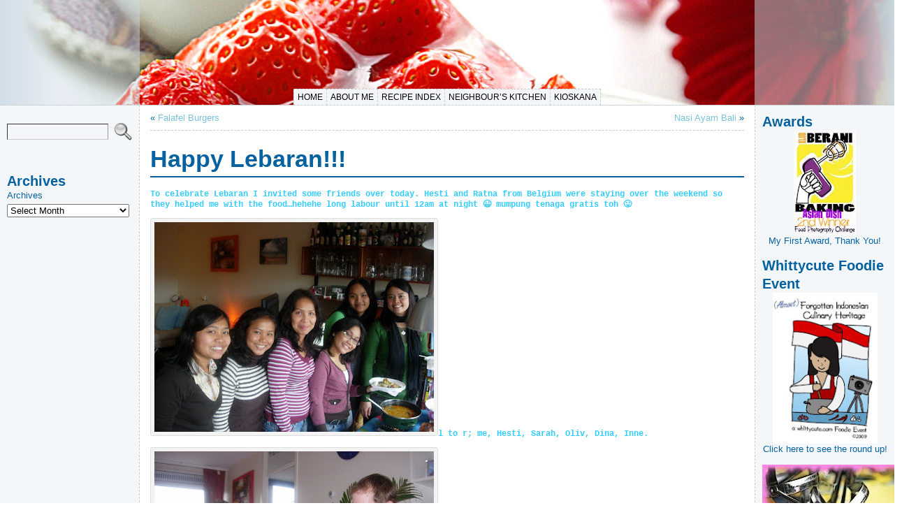

--- FILE ---
content_type: text/html; charset=utf-8
request_url: https://www.whittycute.com/chicken/happy-lebaran/
body_size: 17049
content:
<!DOCTYPE html PUBLIC "-//W3C//DTD XHTML 1.0 Transitional//EN" "http://www.w3.org/TR/xhtml1/DTD/xhtml1-transitional.dtd">
<html xmlns="http://www.w3.org/1999/xhtml" lang="en-US">

<!-- Mirrored from www.whittycute.com/chicken/happy-lebaran/ by HTTrack Website Copier/3.x [XR&CO'2014], Fri, 13 Dec 2024 21:09:09 GMT -->
<!-- Added by HTTrack --><meta http-equiv="content-type" content="text/html;charset=UTF-8" /><!-- /Added by HTTrack -->
<head>
<meta http-equiv="Content-Type" content="text/html; charset=UTF-8" />
<meta http-equiv="X-UA-Compatible" content="IE=EmulateIE7" />
<title>Happy Lebaran!!! &#58; KiosKana</title>
<link rel="shortcut icon" href="../../wp-content/themes/atahualpa-whittycute/images/favicon/favicon.ico" /><link rel="canonical" href="index.html" /><link rel="alternate" type="application/rss+xml" title="KiosKana RSS Feed" href="../../feed/index.html" />
<link rel="alternate" type="application/atom+xml" title="KiosKana Atom Feed" href="../../feed/atom/index.html" />
<link rel="pingback" href="../../xmlrpc.php" />
<link rel='dns-prefetch' href='../../index-3.html' />
<link rel="alternate" type="application/rss+xml" title="KiosKana &raquo; Happy Lebaran!!! Comments Feed" href="feed/index.html" />
		<script type="text/javascript">
			window._wpemojiSettings = {"baseUrl":"https:\/\/s.w.org\/images\/core\/emoji\/13.0.1\/72x72\/","ext":".png","svgUrl":"https:\/\/s.w.org\/images\/core\/emoji\/13.0.1\/svg\/","svgExt":".svg","source":{"concatemoji":"https:\/\/www.whittycute.com\/wp-includes\/js\/wp-emoji-release.min.js?ver=5.6.14"}};
			!function(e,a,t){var n,r,o,i=a.createElement("canvas"),p=i.getContext&&i.getContext("2d");function s(e,t){var a=String.fromCharCode;p.clearRect(0,0,i.width,i.height),p.fillText(a.apply(this,e),0,0);e=i.toDataURL();return p.clearRect(0,0,i.width,i.height),p.fillText(a.apply(this,t),0,0),e===i.toDataURL()}function c(e){var t=a.createElement("script");t.src=e,t.defer=t.type="text/javascript",a.getElementsByTagName("head")[0].appendChild(t)}for(o=Array("flag","emoji"),t.supports={everything:!0,everythingExceptFlag:!0},r=0;r<o.length;r++)t.supports[o[r]]=function(e){if(!p||!p.fillText)return!1;switch(p.textBaseline="top",p.font="600 32px Arial",e){case"flag":return s([127987,65039,8205,9895,65039],[127987,65039,8203,9895,65039])?!1:!s([55356,56826,55356,56819],[55356,56826,8203,55356,56819])&&!s([55356,57332,56128,56423,56128,56418,56128,56421,56128,56430,56128,56423,56128,56447],[55356,57332,8203,56128,56423,8203,56128,56418,8203,56128,56421,8203,56128,56430,8203,56128,56423,8203,56128,56447]);case"emoji":return!s([55357,56424,8205,55356,57212],[55357,56424,8203,55356,57212])}return!1}(o[r]),t.supports.everything=t.supports.everything&&t.supports[o[r]],"flag"!==o[r]&&(t.supports.everythingExceptFlag=t.supports.everythingExceptFlag&&t.supports[o[r]]);t.supports.everythingExceptFlag=t.supports.everythingExceptFlag&&!t.supports.flag,t.DOMReady=!1,t.readyCallback=function(){t.DOMReady=!0},t.supports.everything||(n=function(){t.readyCallback()},a.addEventListener?(a.addEventListener("DOMContentLoaded",n,!1),e.addEventListener("load",n,!1)):(e.attachEvent("onload",n),a.attachEvent("onreadystatechange",function(){"complete"===a.readyState&&t.readyCallback()})),(n=t.source||{}).concatemoji?c(n.concatemoji):n.wpemoji&&n.twemoji&&(c(n.twemoji),c(n.wpemoji)))}(window,document,window._wpemojiSettings);
		</script>
		<style type="text/css">
img.wp-smiley,
img.emoji {
	display: inline !important;
	border: none !important;
	box-shadow: none !important;
	height: 1em !important;
	width: 1em !important;
	margin: 0 .07em !important;
	vertical-align: -0.1em !important;
	background: none !important;
	padding: 0 !important;
}
</style>
	<link rel='stylesheet' id='wp-block-library-css'  href='../../wp-includes/css/dist/block-library/style.min3d41.css?ver=5.6.14' type='text/css' media='all' />
<script type='text/javascript' src='../../wp-includes/js/jquery/jquery.min9d52.js?ver=3.5.1' id='jquery-core-js'></script>
<script type='text/javascript' src='../../wp-includes/js/jquery/jquery-migrate.mind617.js?ver=3.3.2' id='jquery-migrate-js'></script>
<link rel="https://api.w.org/" href="../../wp-json/index.html" /><link rel="alternate" type="application/json" href="../../wp-json/wp/v2/posts/143.json" /><link rel="EditURI" type="application/rsd+xml" title="RSD" href="../../xmlrpc0db0.php?rsd" />
<link rel="wlwmanifest" type="application/wlwmanifest+xml" href="../../wp-includes/wlwmanifest.xml" /> 
<link rel="canonical" href="index.html" />
<link rel='shortlink' href='../../indexdc22.html?p=143' />
<link rel="alternate" type="application/json+oembed" href="../../wp-json/oembed/1.0/embed5053.json?url=https%3A%2F%2Fwww.whittycute.com%2Fchicken%2Fhappy-lebaran%2F" />
<link rel="alternate" type="text/xml+oembed" href="../../wp-json/oembed/1.0/embed013e?url=https%3A%2F%2Fwww.whittycute.com%2Fchicken%2Fhappy-lebaran%2F&amp;format=xml" />

	<!-- Add RSS feeds -->
		
		<link rel="alternate" type="application/rss+xml" title="KiosKana RSS Comments Feed" href="../../comments/feed/index.html" />
				<link rel="alternate" type="application/rss+xml" title="Happy Lebaran!!! RSS Comments Feed" href="feed/index.html" />
						
	<!-- Add RSS (end) -->

<style type="text/css">body{text-align:center;margin:0;padding:0;font-family:tahoma,arial,sans-serif;font-size:0.8em;color:#0562a0;background:#ffffff}a:link,a:visited,a:active{color:#79C2DB;font-weight:normal;text-decoration:none;}a:hover{color:#020202;font-weight:normal;text-decoration:underline}ul,ol,dl,p,h1,h2,h3,h4,h5,h6{margin-top:10px;margin-bottom:10px;padding-top:0;padding-bottom:0;}ul ul,ul ol,ol ul,ol ol{margin-top:0;margin-bottom:0}h1,h2,h3,h4,h5,h6{ display:block;font-smooth:always}h1{font-size:34px;line-height:1.2;margin:0.3em 0 10px;}h2{font-size:28px;line-height:1.3;margin:1em 0 .2em;}h3{font-size:24px;line-height:1.3;margin:1em 0 .2em;}h4{font-size:19px;margin:1.33em 0 .2em;}h5{font-size:1.3em;margin:1.67em 0;font-weight:bold;}h6{font-size:1.15em;margin:1.67em 0;font-weight:bold;}h1 a,h2 a,h1 a:link,h2 a:link,h1 a:visited,h2 a:visited{color:#000;}h1 a:active,h2 a:active,h1 a:focus,h2 a:focus,h1 a:hover,h2 a:hover{color:#669900;}code,pre{font-family:"Courier New",Courier,monospace;font-size:1em}pre{overflow:auto;word-wrap:normal;padding-bottom:1.5em;overflow-y:hidden;width:99%}abbr[title],acronym[title]{border-bottom:1px dotted}hr{display:block;height:2px;border:none;margin:0.5em auto;color:#cccccc;background-color:#cccccc}table{font-size:1em;}div.post,ul.commentlist li,ol.commentlist li{word-wrap:break-word;}pre,.wp_syntax{word-wrap:normal;}div#wrapper{text-align:center;margin-left:auto;margin-right:auto;display:block;width:100%;min-width:770px}* html div#wrapper{<!--width:expression(((document.compatMode && document.compatMode=='CSS1Compat') ? document.documentElement.clientWidth:document.body.clientWidth) < 771 ? "770px":"100%"));-->}div#container{padding:0;background:#FFFFFF;background-image:url(../../wp-content/uploads/header_backgr.gif);background-repeat:repeat-x;width:auto;margin-left:auto;margin-right:auto;text-align:left;display:block}table#layout{font-size:100%;width:100%;table-layout:fixed}.colone{width:200px}.colone-inner{width:200px}.coltwo{width:100% }.colthree-inner{width:200px}.colthree{width:200px}td#header{width:auto;padding:0}table#logoarea,table#logoarea tr,table#logoarea td{margin:0;padding:0;background:none;border:0}table#logoarea{width:100%;border-spacing:0px;background:#CFDCE6}img.logo{display:block;margin:0 10px 0 0}td.logoarea-logo{width:1%}h1.blogtitle,h2.blogtitle{ display:block;margin:0;padding:0;letter-spacing:-1px;line-height:1.0em;font-family:tahoma,arial,sans-serif;font-size:240%;font-smooth:always}h1.blogtitle a:link,h1.blogtitle a:visited,h1.blogtitle a:active,h2.blogtitle a:link,h2.blogtitle a:visited,h2.blogtitle a:active{ text-decoration:none;color:#666666;font-weight:bold;font-smooth:always}h1.blogtitle a:hover,h2.blogtitle a:hover{ text-decoration:none;color:#000000;font-weight:bold}p.tagline{margin:0;padding:0;font-size:1.2em;font-weight:bold;color:#666666}td.feed-icons{white-space:nowrap;}div.rss-box{height:1%;display:block;padding:10px 0 10px 10px;margin:0;width:120px}a.comments-icon{height:22px;line-height:22px;margin:0 5px 0 5px;padding-left:22px;display:block;text-decoration:none;float:right;white-space:nowrap}a.comments-icon:link,a.commentss-icon:active,a.comments-icon:visited{background:transparent url(../../wp-content/themes/atahualpa-whittycute/images/comment-gray.png) no-repeat scroll center left}a.comments-icon:hover{background:transparent url(https://www.whittycute.com/wp-content/themes/atahualpa-whittycute/images/comment.png) no-repeat scroll center left}a.posts-icon{height:22px;line-height:22px;margin:0 5px 0 0;padding-left:20px;display:block;text-decoration:none;float:right;white-space:nowrap}a.posts-icon:link,a.posts-icon:active,a.posts-icon:visited{background:transparent url(https://www.whittycute.com/wp-content/themes/atahualpa-whittycute/images/rss-gray.png) no-repeat scroll center left}a.posts-icon:hover{background:transparent url(https://www.whittycute.com/wp-content/themes/atahualpa-whittycute/images/rss.png) no-repeat scroll center left}a.email-icon{height:22px;line-height:22px;margin:0 5px 0 5px;padding-left:24px;display:block;text-decoration:none;float:right;white-space:nowrap}a.email-icon:link,a.email-icon:active,a.email-icon:visited{background:transparent url(https://www.whittycute.com/wp-content/themes/atahualpa-whittycute/images/email-gray.png) no-repeat scroll center left}a.email-icon:hover{background:transparent url(https://www.whittycute.com/wp-content/themes/atahualpa-whittycute/images/email.png) no-repeat scroll center left}td.search-box{height:1%}div.searchbox{height:35px;border:1px dashed #cccccc;border-bottom:0;width:120px;margin:0;padding:0}div.searchbox-form{margin:5px 10px 5px 10px}div.horbar1,div.horbar2{font-size:1px;clear:both;display:block;position:relative;padding:0;margin:0;width:100%;}div.horbar1{height:0px;background:F4F7F9;border-top:dashed 1px #cccccc}div.horbar2{height:0px;background:F4F7F9;border-top:dashed 1px #cccccc}div.header-image-container{position:relative;margin:0;padding:0;height:150px;}div.opacityleft{position:absolute;z-index:2;top:0;left:0;background-color:#CFDCE6;height:150px;width:200px;filter:alpha(opacity=50);-moz-opacity:.50;opacity:.50}div.opacityright{position:absolute;z-index:2;top:0;right:0;background-color:#CFDCE6;height:150px;width:200px;filter:alpha(opacity=50);-moz-opacity:.50;opacity:.50}a.divclick:link,a.divclick:visited,a.divclick:active,a.divclick:hover{width:100%;height:100%;display:block;text-decoration:none}td#left{vertical-align:top;border-right:dashed 1px #CCCCCC;padding:10px 10px 10px 10px;background:#F4F7F9;background-image:url(/wp-content/uploads/left.jpg);background-repeat:no-repeat}td#left-inner{vertical-align:top;border-right:dashed 1px #CCCCCC;padding:10px 10px 10px 10px;background:#F4F7F9}td#right{vertical-align:top;border-left:dashed 1px #CCCCCC;padding:10px 10px 10px 10px;background:#F4F7F9;background-image:url(/wp-content/uploads/right.jpg);background-repeat:no-repeat}td#right-inner{vertical-align:top;border-left:dashed 1px #CCCCCC;padding:10px 10px 10px 10px;background:#F4F7F9}td#middle{vertical-align:top;width:100%;padding:10px 15px;background-color:#FFFFFF}td#footer{width:auto;background-color:#F4F7F9;border-top:dashed 1px #cccccc;padding:10px;text-align:center;color:#777777;font-size:95%}td#footer a:link,td#footer a:visited,td#footer a:active{text-decoration:none;color:#777777;font-weight:normal}td#footer a:hover{text-decoration:none;color:#777777;font-weight:normal}div.widget{display:block;width:auto;margin:10 0 15px 0}div.widget-title{display:block;width:auto}div.widget-title h3,td#left h3.tw-widgettitle,td#right h3.tw-widgettitle,td#left ul.tw-nav-list,td#right ul.tw-nav-list{padding:0;margin:0;font-size:1.6em;font-weight:bold;color:#0562a0}div.widget ul,div.textwidget{display:block;width:auto}div.widget select{width:98%;margin-top:5px;}div.widget ul{list-style-type:none;margin:0;padding:0;width:auto}div.widget ul li{display:block;margin:2px 0 2px 0px;padding:0 0 0 0px;border-left:solid 0px #0562A0}div.widget ul li:hover,div.widget ul li.sfhover{display:block;width:auto;border-left:solid 0px #79C2DB;}div.widget ul li ul li{margin:2px 0 2px 5px;padding:0 0 0 5px;border-left:solid 7px #0562A0;}div.widget ul li ul li:hover,div.widget ul li ul li.sfhover{border-left:solid 7px #79C2DB;}div.widget ul li ul li ul li{margin:2px 0 2px 5px;padding:0 0 0 5px;border-left:solid 7px #0562A0;}div.widget ul li ul li ul li:hover,div.widget ul li ul li ul li.sfhover{border-left:solid 7px #79C2DB;}div.widget ul li a:link,div.widget ul li a:visited,div.widget ul li a:active{text-decoration:none;font-weight:normal;color:#0562A0;font-weight:normal;}div.widget ul li ul li a:link,div.widget ul li ul li a:visited,div.widget ul li ul li a:active{color:#0562A0;font-weight:normal;}div.widget ul li ul li ul li a:link,div.widget ul li ul li ul li a:visited,div.widget ul li ul li ul li a:active{color:#0562A0;font-weight:normal;}div.widget ul li a:hover{color:#79C2DB;}div.widget ul li ul li a:hover{color:#79C2DB;}div.widget ul li ul li ul li a:hover{color:#79C2DB;}div.widget ul li a:link,div.widget ul li a:visited,div.widget ul li a:active,div.widget ul li a:hover{display:inline}* html div.widget ul li a:link,* html div.widget ul li a:visited,* html div.widget ul li a:active,* html div.widget ul li a:hover{height:1%; } div.widget_pages ul li,div.widget_categories ul li{border-left:0 !important;padding:0 !important}div.widget_pages ul li a:link,div.widget_pages ul li a:visited,div.widget_pages ul li a:active,div.widget_categories ul li a:link,div.widget_categories ul li a:visited,div.widget_categories ul li a:active{padding:0 0 0 0px;border-left:solid 0px #0562A0}div.widget_pages ul li a:hover,div.widget_categories ul li a:hover{border-left:solid 0px #79C2DB;}div.widget_pages ul li ul li a:link,div.widget_pages ul li ul li a:visited,div.widget_pages ul li ul li a:active,div.widget_categories ul li ul li a:link,div.widget_categories ul li ul li a:visited,div.widget_categories ul li ul li a:active{padding:0 0 0 5px;border-left:solid 7px #0562A0}div.widget_pages ul li ul li a:hover,div.widget_categories ul li ul li a:hover{border-left:solid 7px #79C2DB;}div.widget_pages ul li ul li ul li a:link,div.widget_pages ul li ul li ul li a:visited,div.widget_pages ul li ul li ul li a:active,div.widget_categories ul li ul li ul li a:link,div.widget_categories ul li ul li ul li a:visited,div.widget_categories ul li ul li ul li a:active{padding:0 0 0 5px;border-left:solid 7px #0562A0}div.widget_pages ul li ul li ul li a:hover,div.widget_categories ul li ul li ul li a:hover{border-left:solid 7px #79C2DB;}div.widget_pages ul li a:link,div.widget_pages ul li a:active,div.widget_pages ul li a:visited,div.widget_pages ul li a:hover{display:block !important}div.widget_categories ul li a:link,div.widget_categories ul li a:active,div.widget_categories ul li a:visited,div.widget_categories ul li a:hover{display:inline !important}table.subscribe{width:100%}table.subscribe td.email-text{padding:0 0 5px 0;vertical-align:top}table.subscribe td.email-field{padding:0;width:100%}table.subscribe td.email-button{padding:0 0 0 5px}table.subscribe td.post-text{padding:7px 0 0 0;vertical-align:top}table.subscribe td.comment-text{padding:7px 0 0 0;vertical-align:top}div.post,div.page{display:block;margin:0 0 30px 0x}div.sticky{background:#eee url(https://new.whittycute.com/wp-content/themes/atahualpa/images/sticky.gif) 99% 5% no-repeat;border:dashed 1px #cccccc;padding:10px}div.post-kicker{margin:0 0 5px 0}div.post-kicker a:link,div.post-kicker a:visited,div.post-kicker a:active{color:#0562a0;text-decoration:none;text-transform:uppercase}div.post-kicker a:hover{color:#79c2db}div.post-headline{padding-top:10px;padding-bottom:5px;border-bottom:solid 2px #0562a0}div.post-headline h1,div.post-headline h2{ margin:0; padding:0;padding:0;margin:0;color:#0562a0;font-weight:800}div.post-headline h2 a:link,div.post-headline h2 a:visited,div.post-headline h2 a:active,div.post-headline h1 a:link,div.post-headline h1 a:visited,div.post-headline h1 a:active{color:#0562a0;text-decoration:none;font-weight:800}div.post-headline h2 a:hover,div.post-headline h1 a:hover{color:#79c2db;text-decoration:none;font-weight:800}div.post-byline{margin:5px 0 10px 0}div.post-byline a:link,div.post-byline a:visited,div.post-byline a:active{}div.post-byline a:hover{}div.post-bodycopy{color:#0562a0;font-family:Tahoma,Geneva,sans-serif;font-size:12px;padding-top:5px}div.post-bodycopy p{margin:1em 0;padding:0;display:block}div.post-pagination{}div.post-footer{clear:both;display:block;margin:0;padding:5px;background:#ffffff;color:#0562a0;line-height:18px;border:dashed 1px #cccccc}div.post-footer a:link,div.post-footer a:visited,div.post-footer a:active{color:#0562a0;font-weight:normal;text-decoration:none}div.post-footer a:hover{color:#79c2db;font-weight:normal;text-decoration:underline}div.post-kicker img,div.post-byline img,div.post-footer img{border:0;padding:0;margin:0 0 -1px 0;background:none}span.post-ratings{display:inline-block;width:auto;white-space:nowrap}div.navigation-top{display:block;width:100%;margin:0 0 10px 0;padding:0 0 10px 0;border-bottom:dashed 1px #cccccc}div.navigation-middle{display:block;width:100%;margin:10px 0 20px 0;padding:10px 0 10px 0;border-top:dashed 1px #cccccc;border-bottom:dashed 1px #cccccc}div.navigation-bottom{display:block;width:100%;margin:20px 0 0 0;padding:10px 0 0 0;border-top:dashed 1px #cccccc}div.navigation-comments-above{display:block;width:100%;margin:0 0 10px 0;padding:5px 0 5px 0}div.navigation-comments-below{display:block;width:100%;margin:0 0 10px 0;padding:5px 0 5px 0}div.older{float:left;width:49%;text-align:left;margin:0;padding:0}div.newer{float:right;width:49%;text-align:right;margin:0;padding:0;}div.older-home{float:left;width:45%;text-align:left;margin:0;padding:0}div.newer-home{float:right;width:45%;text-align:right;margin:0;padding:0;}div.home{float:left;width:9%;text-align:center;margin:0;padding:0}form,.feedburner-email-form{margin:0;padding:0;}fieldset{border:1px solid #cccccc;width:auto;padding:0.35em 0.625em 0.75em;display:block;}legend{color:#000000;background:#f4f4f4;border:1px solid #cccccc;padding:2px 6px;margin-bottom:15px;}form p{margin:5px 0 0 0;padding:0;}label{margin-right:0.5em;font-family:arial;cursor:pointer;}input.text,input.textbox,input.password,input.file,input.TextField,textarea{padding:3px;color:#000000;border-top:solid 1px #333333;border-left:solid 1px #333333;border-right:solid 1px #999999;border-bottom:solid 1px #cccccc;background:url(https://www.whittycute.com/wp-content/themes/atahualpa-whittycute/images/inputbackgr.gif) top left no-repeat}textarea{width:96%;}input.inputblur{color:#777777;width:95%}input.inputfocus{color:#000000;width:95%}input.highlight,textarea.highlight{background:#e8eff7;border-color:#37699f}.button,.Button{padding:0 2px;height:24px;line-height:16px;background-color:#777777;color:#ffffff;border:solid 2px #555555;font-weight:bold}.buttonhover{padding:0 2px;cursor:pointer;background-color:#6b9c6b;color:#ffffff;border:solid 2px #496d49}form#commentform input#submit{padding:4px 10px 4px 10px;font-size:1.2em;line-height:1.5em;height:36px}table.searchform{width:100%}table.searchform td.searchfield{padding:0;width:100%}table.searchform td.searchbutton{padding:0 0 0 5px}table.searchform td.searchbutton input{padding:0 0 0 5px}blockquote{height:1%;display:block;clear:both;color:#555555;padding:1em 1em;background:#f4f4f4;border:solid 1px #e1e1e1}blockquote blockquote{height:1%;display:block;clear:both;color:#444444;padding:1em 1em;background:#e1e1e1;border:solid 1px #d3d3d3}div.post table{border-collapse:collapse;margin:10px 0}div.post table caption{width:auto;margin:0 auto;background:#eeeeee;border:#999999;padding:4px 8px;color:#666666}div.post table th{background:#888888;color:#ffffff;font-weight:bold;font-size:90%;padding:4px 8px;border:solid 1px #ffffff;text-align:left}div.post table td{padding:4px 8px;background-color:#ffffff;border-bottom:1px solid #dddddd;text-align:left}div.post table tfoot td{}div.post table tr.alt td{background:#f4f4f4}div.post table tr.over td{background:#e2e2e2}#calendar_wrap{padding:0;border:none}table#wp-calendar{width:100%;font-size:90%;border-collapse:collapse;background-color:#ffffff;margin:0 auto}table#wp-calendar caption{width:auto;background:#eeeeee;border:none;;padding:3px;margin:0 auto;font-size:1em}table#wp-calendar th{border:solid 1px #eeeeee;background-color:#999999;color:#ffffff;font-weight:bold;padding:2px;text-align:center}table#wp-calendar td{padding:0;line-height:18px;background-color:#ffffff;border:1px solid #dddddd;text-align:center}table#wp-calendar tfoot td{border:solid 1px #eeeeee;background-color:#eeeeee}table#wp-calendar td a{display:block;background-color:#eeeeee;width:100%;height:100%;padding:0}div#respond{margin:25px 0;padding:25px;background:#eee;-moz-border-radius:8px;-khtml-border-radius:8px;-webkit-border-radius:8px;border-radius:8px;}p.thesetags{margin:10px 0}h3.reply{margin:0;padding:0 0 10px 0}ol.commentlist{margin:15px 0 25px 0;list-style-type:none;padding:0;display:block;border-top:dotted 1px #cccccc}ol.commentlist li{padding:15px 10px;display:block;height:1%;margin:0;background-color:#ffffff;border-bottom:dotted 1px #cccccc}ol.commentlist li.alt{display:block;height:1%;background-color:#eeeeee;border-bottom:dotted 1px #cccccc}ol.commentlist li.authorcomment{display:block;height:1%;background-color:#ffecec}ol.commentlist span.authorname{font-weight:bold;font-size:110%}ol.commentlist span.commentdate{color:#666666;font-size:90%;margin-bottom:5px;display:block}ol.commentlist span.editcomment{display:block}ol.commentlist li p{margin:2px 0 5px 0}div.comment-number{float:right;font-size:2em;line-height:2em;font-family:georgia,serif;font-weight:bold;color:#ddd;margin:-10px 0 0 0;position:relative;height:1%}div.comment-number a:link,div.comment-number a:visited,div.comment-number a:active{color:#ccc}textarea#comment{width:98%;margin:10px 0;display:block}ul.commentlist{margin:15px 0 15px 0;list-style-type:none;padding:0;display:block;border-top:dotted 1px #cccccc}ul.commentlist ul{margin:0;border:none;list-style-type:none;padding:0}ul.commentlist li{padding:0; margin:0;display:block;clear:both;height:1%;}ul.commentlist ul.children li{ margin-left:30px}ul.commentlist div.comment-container{padding:10px;margin:0}ul.children div.comment-container{background-color:transparent;border:dotted 1px #ccc;padding:10px;margin:0 10px 8px 0; -moz-border-radius:5px; -khtml-border-radius:5px; -webkit-border-radius:5px; border-radius:5px}ul.children div.bypostauthor{}ul.commentlist li.thread-even{background-color:#ffffff;border-bottom:dotted 1px #cccccc}ul.commentlist li.thread-odd{background-color:#eeeeee;border-bottom:dotted 1px #cccccc}ul.commentlist div.bypostauthor{background-color:#ffecec}ul.children div.bypostauthor{border:dotted 1px #ffbfbf}ul.commentlist span.authorname{font-size:110%}div.comment-meta a:link,div.comment-meta a:visited,div.comment-meta a:active,div.comment-meta a:hover{font-weight:normal}div#cancel-comment-reply{margin:-5px 0 10px 0}div.comment-number{float:right;font-size:2em;line-height:2em;font-family:georgia,serif;font-weight:bold;color:#ddd;margin:-10px 0 0 0;position:relative;height:1%}div.comment-number a:link,div.comment-number a:visited,div.comment-number a:active{color:#ccc}.page-numbers{padding:2px 6px;border:solid 1px #000000;-moz-border-radius:6px;-khtml-border-radius:6px;-webkit-border-radius:6px;border-radius:6px}span.current{background:#ddd}a.prev,a.next{border:none}a.page-numbers:link,a.page-numbers:visited,a.page-numbers:active{text-decoration:none;color:#79C2DB;border-color:#79C2DB}a.page-numbers:hover{text-decoration:none;color:#020202;border-color:#020202}div.xhtml-tags{display:none}abbr em{border:none !important;border-top:dashed 1px #aaa !important;display:-moz-inline-box !important;display:inline-block !important;background:url(https://www.whittycute.com/wp-content/themes/atahualpa-whittycute/images/commentluv.gif) 0% 90% no-repeat;margin-top:8px;padding:5px 5px 2px 20px !important;font-style:normal}p.subscribe-to-comments{margin-bottom:10px}div#gsHeader{display:none;}div.g2_column{margin:0 !important;width:100% !important;font-size:1.2em}div#gsNavBar{border-top-width:0 !important}p.giDescription{font-size:1.2em;line-height:1 !important}p.giTitle{margin:0.3em 0 !important;font-size:1em;font-weight:normal;color:#666}div#wp-email img{border:0;padding:0}div#wp-email input,div#wp-email textarea{margin-top:5px;margin-bottom:2px}div#wp-email p{margin-bottom:10px}input#wp-email-submit{ padding:0; font-size:30px; height:50px; line-height:50px; overflow:visible;}img.WP-EmailIcon{ vertical-align:text-bottom !important}.tw-accordion .tw-widgettitle,.tw-accordion .tw-widgettitle:hover,.tw-accordion .tw-hovered,.tw-accordion .selected,.tw-accordion .selected:hover{ background:transparent !important; background-image:none !important}.tw-accordion .tw-widgettitle span{ padding-left:0 !important}.tw-accordion h3.tw-widgettitle{border-bottom:solid 1px #ccc}.tw-accordion h3.selected{border-bottom:none}td#left .without_title,td#right .without_title{ margin-top:0;margin-bottom:0}ul.tw-nav-list{border-bottom:solid 1px #999;display:block;margin-bottom:5px !important}td#left ul.tw-nav-list li,td#right ul.tw-nav-list li{padding:0 0 1px 0;margin:0 0 -1px 5px; border:solid 1px #ccc;border-bottom:none;-moz-border-radius:5px;-khtml-border-radius:5px;-webkit-border-radius:5px;border-radius:5px;-moz-border-radius-bottomright:0;-moz-border-radius-bottomleft:0;-webkit-border-bottom-right-radius:0;-webkit-border-bottom-left-radius:0;border-bottom-right-radius:0;border-bottom-left-radius:0;background:#eee}td#left ul.tw-nav-list li.ui-tabs-selected,td#right ul.tw-nav-list li.ui-tabs-selected{ background:none;border:solid 1px #999;border-bottom:solid 1px #fff !important}ul.tw-nav-list li a:link,ul.tw-nav-list li a:visited,ul.tw-nav-list li a:active,ul.tw-nav-list li a:hover{padding:0 8px !important;background:none;border-left:none !important;outline:none}td#left ul.tw-nav-list li.ui-tabs-selected a,td#left li.ui-tabs-selected a:hover,td#right ul.tw-nav-list li.ui-tabs-selected a,td#right li.ui-tabs-selected a:hover{ color:#000000; text-decoration:none;font-weight:bold;background:none !important;outline:none}td#left .ui-tabs-panel,td#right .ui-tabs-panel{ margin:0; padding:0}img{border:0}#dbem-location-map img{ background:none !important}.post img{padding:5px;border:solid 1px #dddddd;background-color:#f3f3f3;-moz-border-radius:3px;-khtml-border-radius:3px;-webkit-border-radius:3px;border-radius:3px;}.post img.size-full{max-width:96%;width:auto 100%;margin:5px 0 5px 0}div.post img[class~=size-full]{height:auto;}.post img.alignleft{float:left;margin:10px 10px 5px 0;}.post img.alignright{float:right;margin:10px 0 5px 10px;}.post img.aligncenter{display:block;margin:10px auto}.aligncenter,div.aligncenter{ display:block; margin-left:auto; margin-right:auto}.alignleft,div.alignleft{float:left;margin:10px 10px 5px 0}.alignright,div.alignright{ float:right; margin:10px 0 5px 10px}div.archives-page img{border:0;padding:0;background:none;margin-bottom:0;vertical-align:-10%}.wp-caption{max-width:96%;width:auto 100%;height:auto;display:block;border:1px solid #dddddd;text-align:center;background-color:#f3f3f3;padding-top:4px;margin:10px 0 0 0;-moz-border-radius:3px;-khtml-border-radius:3px;-webkit-border-radius:3px;border-radius:3px;}* html .wp-caption{height:100%;}.wp-caption img{ margin:0 !important; padding:0 !important; border:0 none !important}.wp-caption p.wp-caption-text{font-size:0.8em;line-height:13px;padding:2px 4px 5px;margin:0;color:#666666}img.wp-smiley{ float:none;border:none !important;margin:0 1px -1px 1px;padding:0 !important;background:none !important}img.avatar{float:left;display:block;margin:0 8px 1px 0;padding:3px;border:solid 1px #ddd;background-color:#f3f3f3;-moz-border-radius:3px;-khtml-border-radius:3px;-webkit-border-radius:3px;border-radius:3px;}#comment_quicktags{text-align:left;padding:10px 0 2px 0;display:block}#comment_quicktags input.ed_button{background:#f4f4f4;border:2px solid #cccccc;color:#444444;margin:2px 4px 2px 0;width:auto;padding:0 4px;height:24px;line-height:16px}#comment_quicktags input.ed_button_hover{background:#dddddd;border:2px solid #666666;color:#000000;margin:2px 4px 2px 0;width:auto;padding:0 4px;height:24px;line-height:16px;cursor:pointer}#comment_quicktags #ed_strong{font-weight:bold}#comment_quicktags #ed_em{font-style:italic}@media print{body{background:white;color:black;margin:0;font-size:10pt !important;font-family:arial,sans-serif;}div.post-footer{line-height:normal !important;color:#555 !important;font-size:9pt !important}a:link,a:visited,a:active,a:hover{text-decoration:underline !important;color:#000}h2{color:#000;font-size:14pt !important;font-weight:normal !important}h3{color:#000;font-size:12pt !important;}#header,#footer,.colone,.colthree,.navigation,.navigation-top,.navigation-middle,.navigation-bottom,.wp-pagenavi-navigation,#comment,#respond,.remove-for-print{display:none}td#left,td#right,td#left-inner,td#right-inner{width:0}td#middle{width:100%}*:lang(en) td#left{ display:none}*:lang(en) td#right{ display:none}*:lang(en) td#left-inner{ display:none}*:lang(en) td#right-inner{ display:none}td#left:empty{ display:none}td#right:empty{ display:none}td#left-inner:empty{ display:none}td#right-inner:empty{ display:none}}ul.rMenu,ul.rMenu ul,ul.rMenu li,ul.rMenu a{display:block;margin:0;padding:0}ul.rMenu,ul.rMenu li,ul.rMenu ul{list-style:none}ul.rMenu ul{display:none}ul.rMenu li{position:relative;z-index:1}ul.rMenu li:hover{z-index:999}ul.rMenu li:hover > ul{display:block;position:absolute} ul.rMenu-hor li{float:left;width:auto}ul.rMenu-hRight li{float:right}ul.rMenu-ver li{float:none}div#menu1 ul.rMenu-ver,div#menu1 ul.rMenu-ver ul{width:11em}div#menu2 ul.rMenu-ver,div#menu2 ul.rMenu-ver ul{width:11em}ul.rMenu-wide{width:100%}ul.rMenu-vRight{float:right}ul.rMenu-lFloat{float:left}ul.rMenu-noFloat{float:none}div.rMenu-center ul.rMenu{float:left;position:relative;left:50%}div.rMenu-center ul.rMenu li{position:relative;left:-50%}div.rMenu-center ul.rMenu li li{left:auto}ul.rMenu-hor ul{top:auto;right:auto;left:auto;margin-top:-1px}ul.rMenu-hor ul ul{margin-top:0;margin-left:0px}ul.rMenu-ver ul{left:100%;right:auto;top:auto;top:0}ul.rMenu-vRight ul,ul.rMenu-hRight ul.rMenu-ver ul{left:-100%;right:auto;top:auto}ul.rMenu-hRight ul{left:auto;right:0;top:auto;margin-top:-1px}div#menu1 ul.rMenu{background:#F4F7F9;border:dashed 1px #cccccc}div#menu2 ul.rMenu{background:#777777;border:solid 1px #000000}div#menu1 ul.rMenu li a{border:dashed 1px #cccccc}div#menu2 ul.rMenu li a{border:solid 1px #000000}ul.rMenu-hor li{margin-bottom:-1px;margin-top:-1px;margin-left:-1px}ul#rmenu li{}ul#rmenu li ul li{}ul.rMenu-hor{padding-left:1px }ul.rMenu-ver li{margin-left:0;margin-top:-1px; }div#menu1 ul.rMenu-ver{border-top:dashed 1px #cccccc}div#menu2 ul.rMenu-ver{border-top:solid 1px #000000}div#menu1 ul.rMenu li a{padding:4px 5px}div#menu2 ul.rMenu li a{padding:4px 5px}div#menu1 ul.rMenu li a:link,div#menu1 ul.rMenu li a:hover,div#menu1 ul.rMenu li a:visited,div#menu1 ul.rMenu li a:active{text-decoration:none;margin:0;padding:4px 5px;color:#000000;text-transform:uppercase;font:12px Arial,Verdana,sans-serif;}div#menu2 ul.rMenu li a:link,div#menu2 ul.rMenu li a:hover,div#menu2 ul.rMenu li a:visited,div#menu2 ul.rMenu li a:active{text-decoration:none;margin:0;padding:4px 5px;color:#FFFFFF;text-transform:uppercase;font:11px Arial,Verdana,sans-serif;}div#menu1 ul.rMenu li{background-color:#F4F7F9}div#menu2 ul.rMenu li{background-color:#777777}div#menu1 ul.rMenu li:hover,div#menu1 ul.rMenu li.sfhover{background:#C0DEE7}div#menu2 ul.rMenu li:hover,div#menu2 ul.rMenu li.sfhover{background:#000000}div#menu1 ul.rMenu li.current_page_item > a:link,div#menu1 ul.rMenu li.current_page_item > a:active,div#menu1 ul.rMenu li.current_page_item > a:hover,div#menu1 ul.rMenu li.current_page_item > a:visited{background-color:#7BC9DF;color:#FAFAFA}div#menu1 ul.rMenu li.current_page_item a:link,div#menu1 ul.rMenu li.current_page_item a:active,div#menu1 ul.rMenu li.current_page_item a:hover,div#menu1 ul.rMenu li.current_page_item a:visited,div#menu1 ul.rMenu li a:hover{background-color:#7BC9DF;color:#FAFAFA}div#menu2 ul.rMenu li.current-cat > a:link,div#menu2 ul.rMenu li.current-cat > a:active,div#menu2 ul.rMenu li.current-cat > a:hover,div#menu2 ul.rMenu li.current-cat > a:visited{background-color:#CC0000;color:#FFFFFF}div#menu2 ul.rMenu li.current-cat a:link,div#menu2 ul.rMenu li.current-cat a:active,div#menu2 ul.rMenu li.current-cat a:hover,div#menu2 ul.rMenu li.current-cat a:visited,div#menu2 ul.rMenu li a:hover{background-color:#CC0000;color:#FFFFFF}div#menu1 ul.rMenu li.rMenu-expand a,div#menu1 ul.rMenu li.rMenu-expand li.rMenu-expand a,div#menu1 ul.rMenu li.rMenu-expand li.rMenu-expand li.rMenu-expand a,div#menu1 ul.rMenu li.rMenu-expand li.rMenu-expand li.rMenu-expand li.rMenu-expand a,div#menu1 ul.rMenu li.rMenu-expand li.rMenu-expand li.rMenu-expand li.rMenu-expand li.rMenu-expand a,div#menu1 ul.rMenu li.rMenu-expand li.rMenu-expand li.rMenu-expand li.rMenu-expand li.rMenu-expand li.rMenu-expand a,div#menu1 ul.rMenu li.rMenu-expand li.rMenu-expand li.rMenu-expand li.rMenu-expand li.rMenu-expand li.rMenu-expand li.rMenu-expand a,div#menu1 ul.rMenu li.rMenu-expand li.rMenu-expand li.rMenu-expand li.rMenu-expand li.rMenu-expand li.rMenu-expand li.rMenu-expand li.rMenu-expand a,div#menu1 ul.rMenu li.rMenu-expand li.rMenu-expand li.rMenu-expand li.rMenu-expand li.rMenu-expand li.rMenu-expand li.rMenu-expand li.rMenu-expand li.rMenu-expand a,div#menu1 ul.rMenu li.rMenu-expand li.rMenu-expand li.rMenu-expand li.rMenu-expand li.rMenu-expand li.rMenu-expand li.rMenu-expand li.rMenu-expand li.rMenu-expand li.rMenu-expand a{padding-right:15px;padding-left:5px;background-repeat:no-repeat;background-position:100% 50%;background-image:url(https://www.whittycute.com/wp-content/themes/atahualpa-whittycute/images/expand-right-white.gif)}div#menu2 ul.rMenu li.rMenu-expand a,div#menu2 ul.rMenu li.rMenu-expand li.rMenu-expand a,div#menu2 ul.rMenu li.rMenu-expand li.rMenu-expand li.rMenu-expand a,div#menu2 ul.rMenu li.rMenu-expand li.rMenu-expand li.rMenu-expand li.rMenu-expand a,div#menu2 ul.rMenu li.rMenu-expand li.rMenu-expand li.rMenu-expand li.rMenu-expand li.rMenu-expand a,div#menu2 ul.rMenu li.rMenu-expand li.rMenu-expand li.rMenu-expand li.rMenu-expand li.rMenu-expand li.rMenu-expand a,div#menu2 ul.rMenu li.rMenu-expand li.rMenu-expand li.rMenu-expand li.rMenu-expand li.rMenu-expand li.rMenu-expand li.rMenu-expand a,div#menu2 ul.rMenu li.rMenu-expand li.rMenu-expand li.rMenu-expand li.rMenu-expand li.rMenu-expand li.rMenu-expand li.rMenu-expand li.rMenu-expand a,div#menu2 ul.rMenu li.rMenu-expand li.rMenu-expand li.rMenu-expand li.rMenu-expand li.rMenu-expand li.rMenu-expand li.rMenu-expand li.rMenu-expand li.rMenu-expand a,div#menu2 ul.rMenu li.rMenu-expand li.rMenu-expand li.rMenu-expand li.rMenu-expand li.rMenu-expand li.rMenu-expand li.rMenu-expand li.rMenu-expand li.rMenu-expand li.rMenu-expand a{padding-right:15px;padding-left:5px;background-repeat:no-repeat;background-position:100% 50%;background-image:url(https://www.whittycute.com/wp-content/themes/atahualpa-whittycute/images/expand-right-white.gif)}ul.rMenu-vRight li.rMenu-expand a,ul.rMenu-vRight li.rMenu-expand li.rMenu-expand a,ul.rMenu-vRight li.rMenu-expand li.rMenu-expand li.rMenu-expand a,ul.rMenu-vRight li.rMenu-expand li.rMenu-expand li.rMenu-expand li.rMenu-expand a,ul.rMenu-vRight li.rMenu-expand li.rMenu-expand li.rMenu-expand li.rMenu-expand li.rMenu-expand a,ul.rMenu-vRight li.rMenu-expand li.rMenu-expand li.rMenu-expand li.rMenu-expand li.rMenu-expand li.rMenu-expand a,ul.rMenu-vRight li.rMenu-expand li.rMenu-expand li.rMenu-expand li.rMenu-expand li.rMenu-expand li.rMenu-expand li.rMenu-expand a,ul.rMenu-vRight li.rMenu-expand li.rMenu-expand li.rMenu-expand li.rMenu-expand li.rMenu-expand li.rMenu-expand li.rMenu-expand li.rMenu-expand a,ul.rMenu-vRight li.rMenu-expand li.rMenu-expand li.rMenu-expand li.rMenu-expand li.rMenu-expand li.rMenu-expand li.rMenu-expand li.rMenu-expand li.rMenu-expand a,ul.rMenu-vRight li.rMenu-expand li.rMenu-expand li.rMenu-expand li.rMenu-expand li.rMenu-expand li.rMenu-expand li.rMenu-expand li.rMenu-expand li.rMenu-expand li.rMenu-expand a,ul.rMenu-hRight li.rMenu-expand a,ul.rMenu-hRight li.rMenu-expand li.rMenu-expand a,ul.rMenu-hRight li.rMenu-expand li.rMenu-expand li.rMenu-expand a,ul.rMenu-hRight li.rMenu-expand li.rMenu-expand li.rMenu-expand li.rMenu-expand a,ul.rMenu-hRight li.rMenu-expand li.rMenu-expand li.rMenu-expand li.rMenu-expand li.rMenu-expand a,ul.rMenu-hRight li.rMenu-expand li.rMenu-expand li.rMenu-expand li.rMenu-expand li.rMenu-expand li.rMenu-expand a,ul.rMenu-hRight li.rMenu-expand li.rMenu-expand li.rMenu-expand li.rMenu-expand li.rMenu-expand li.rMenu-expand li.rMenu-expand a,ul.rMenu-hRight li.rMenu-expand li.rMenu-expand li.rMenu-expand li.rMenu-expand li.rMenu-expand li.rMenu-expand li.rMenu-expand li.rMenu-expand a,ul.rMenu-hRight li.rMenu-expand li.rMenu-expand li.rMenu-expand li.rMenu-expand li.rMenu-expand li.rMenu-expand li.rMenu-expand li.rMenu-expand li.rMenu-expand a,ul.rMenu-hRight li.rMenu-expand li.rMenu-expand li.rMenu-expand li.rMenu-expand li.rMenu-expand li.rMenu-expand li.rMenu-expand li.rMenu-expand li.rMenu-expand li.rMenu-expand a{padding-right:5px;padding-left:20px;background-image:url(https://www.whittycute.com/wp-content/themes/atahualpa-whittycute/images/expand-left.gif);background-repeat:no-repeat;background-position:-5px 50%}div#menu1 ul.rMenu-hor li.rMenu-expand a{padding-left:5px;padding-right:15px !important;background-position:100% 50%;background-image:url(https://www.whittycute.com/wp-content/themes/atahualpa-whittycute/images/expand-down-white.gif)}div#menu2 ul.rMenu-hor li.rMenu-expand a{padding-left:5px;padding-right:15px !important;background-position:100% 50%;background-image:url(https://www.whittycute.com/wp-content/themes/atahualpa-whittycute/images/expand-down-white.gif)}div#menu1 ul.rMenu li.rMenu-expand li a,div#menu1 ul.rMenu li.rMenu-expand li.rMenu-expand li a,div#menu1 ul.rMenu li.rMenu-expand li.rMenu-expand li.rMenu-expand li a,div#menu1 ul.rMenu li.rMenu-expand li.rMenu-expand li.rMenu-expand li.rMenu-expand li a,div#menu1 ul.rMenu li.rMenu-expand li.rMenu-expand li.rMenu-expand li.rMenu-expand li.rMenu-expand li a{background-image:none;padding-right:5px;padding-left:5px;height:0}div#menu2 ul.rMenu li.rMenu-expand li a,div#menu2 ul.rMenu li.rMenu-expand li.rMenu-expand li a,div#menu2 ul.rMenu li.rMenu-expand li.rMenu-expand li.rMenu-expand li a,div#menu2 ul.rMenu li.rMenu-expand li.rMenu-expand li.rMenu-expand li.rMenu-expand li a,div#menu2 ul.rMenu li.rMenu-expand li.rMenu-expand li.rMenu-expand li.rMenu-expand li.rMenu-expand li a{background-image:none;padding-right:5px;padding-left:5px;height:0} ul#rmenu2{border:0 !important;position:relative;top:-23px;height:0}ul#rmenu2 li a{white-space:nowrap;}ul#rmenu2 li ul li a{white-space:normal;}ul#rmenu2 ul.rMenu-ver{text-align:left;}div#menu1{border-top:dashed 1px #ccc;height:0}* html ul.rMenu{display:inline-block;display:block;position:relative;position:static}* html ul.rMenu ul{float:left;float:none}ul.rMenu ul{}* html ul.rMenu-ver li,* html ul.rMenu-hor li ul.rMenu-ver li{width:100%;float:left;clear:left}*:first-child+html ul.rMenu-ver > li{width:100%;float:left;clear:left}ul.rMenu li a{position:relative;min-width:0}* html ul.rMenu-hor li{width:11em;width:auto}* html div.rMenu-center{position:relative;z-index:1}* html ul.rMenu ul{display:block;position:absolute}* html ul.rMenu ul,* html ul.rMenu-hor ul,* html ul.rMenu-ver ul,* html ul.rMenu-vRight ul,* html ul.rMenu-hRight ul.rMenu-ver ul,* html ul.rMenu-hRight ul{left:-10000px}* html ul.rMenu li.sfhover{z-index:999}* html ul.rMenu li.sfhover ul{left:auto}* html ul.rMenu li.sfhover ul ul,* html ul.rMenu li.sfhover ul ul ul,* html ul.rMenu li.sfhover ul ul ul ul,* html ul.rMenu li.sfhover ul ul ul ul ul,* html ul.rMenu li.sfhover ul ul ul ul ul ul{display:none}* html ul.rMenu li.sfhover ul,* html ul.rMenu li li.sfhover ul,* html ul.rMenu li li li.sfhover ul,* html ul.rMenu li li li li.sfhover ul,* html ul.rMenu li li li li li.sfhover ul{display:block}* html ul.rMenu-ver li.sfhover ul{left:100%}* html ul.rMenu-vRight li.sfhover ul,* html ul.rMenu-hRight ul.rMenu-ver li.sfhover ul{left:-100%}* html ul.rMenu iframe{position:absolute;left:0;top:0;z-index:-1}* html ul.rMenu{margin-left:1px}* html ul.rMenu ul,* html ul.rMenu ul ul,* html ul.rMenu ul ul ul,* html ul.rMenu ul ul ul ul{margin-left:0} #menu4u{position:relative;left:15px} #menu4u a,#menu4u a:visited{display:block;width:150px;height:20px;background-position:0px 0px;background-color:transparent;text-align:right;color:#FFFFFF; text-decoration:none;font-family:arial,sans-serif;font-weight:bold;}#menu4u a:hover{overflow:hidden;}#menu4u a#selected,#menu4u a#selected:hover{background-position:left bottom;cursor:default;}#menu4u a#beverages{background:url(/wp-content/themes/atahualpa/buttons/beverages.gif);}#menu4u a#beverages:hover{background-position:0px 20px;}#menu4u a#chicken{background:url(/wp-content/themes/atahualpa/buttons/chicken.gif);}#menu4u a#chicken:hover{background-position:0px 20px;}#menu4u a#events{background:url(/wp-content/themes/atahualpa/buttons/events.gif);}#menu4u a#events:hover{background-position:0px 20px;}#menu4u a#indonesian{background:url(/wp-content/themes/atahualpa/buttons/indonesian.gif);}#menu4u a#indonesian:hover{background-position:0px 20px;}#menu4u a#meat{background:url(/wp-content/themes/atahualpa/buttons/meat.gif);}#menu4u a#meat:hover{background-position:0px 20px;}#menu4u a#rice{background:url(/wp-content/themes/atahualpa/buttons/rice.gif);}#menu4u a#rice:hover{background-position:0px 20px;}#menu4u a#savoury{background:url(/wp-content/themes/atahualpa/buttons/savoury.gif);}#menu4u a#savoury:hover{background-position:0px 20px;}#menu4u a#seafood{background:url(/wp-content/themes/atahualpa/buttons/seafood.gif);}#menu4u a#seafood:hover{background-position:0px 20px;}#menu4u a#sweet{background:url(/wp-content/themes/atahualpa/buttons/sweet.gif);}#menu4u a#sweet:hover{background-position:0px 20px;}#menu4u a#various{background:url(/wp-content/themes/atahualpa/buttons/various.gif);}#menu4u a#various:hover{background-position:0px 20px;}#menu4u a#vegetables{background:url(/wp-content/themes/atahualpa/buttons/vegetables.gif);}#menu4u a#vegetables:hover{background-position:0px 20px;}#menu4u a#travel{background:url(/wp-content/themes/atahualpa/buttons/travel.gif);}#menu4u a#travel:hover{background-position:0px 20px;}* html a.posts-icon,a.comments-icon,a.email-icon,img.logo{behavior:url("https://www.whittycute.com/wp-content/themes/atahualpa-whittycute/js/iepngfix.php") }.clearfix:after{ content:".";display:block;height:0;clear:both;visibility:hidden}.clearfix{min-width:0;display:inline-block;display:block}* html .clearfix{height:1%;}.clearboth{clear:both;height:1%;font-size:1%;line-height:1%;display:block;padding:0;margin:0}</style>
<script type="text/javascript">
//<![CDATA[



/* JQUERY */

jQuery(document).ready(function(){  
  
	/* For IE6 */
	if (jQuery.browser.msie && /MSIE 6\.0/i.test(window.navigator.userAgent) && !/MSIE 7\.0/i.test(window.navigator.userAgent) && !/MSIE 8\.0/i.test(window.navigator.userAgent)) {

		/* Max-width for images in IE6 */		
		var centerwidth = jQuery("td#middle").width(); 
		
		/* Images without caption */
		jQuery(".post img").each(function() { 
			var maxwidth = centerwidth - 10 + 'px';
			var imgwidth = jQuery(this).width(); 
			var imgheight = jQuery(this).height(); 
			var newimgheight = (centerwidth / imgwidth * imgheight) + 'px';	
			if (imgwidth > centerwidth) { 
				jQuery(this).css({width: maxwidth}); 
				jQuery(this).css({height: newimgheight}); 
			}
		});
		
		/* Images with caption */
		jQuery("div.wp-caption").each(function() { 
			var captionwidth = jQuery(this).width(); 
			var maxcaptionwidth = centerwidth + 'px';
			var captionheight = jQuery(this).height();
			var captionimgwidth =  jQuery("div.wp-caption img").width();
			var captionimgheight =  jQuery("div.wp-caption img").height();
			if (captionwidth > centerwidth) { 
				jQuery(this).css({width: maxcaptionwidth}); 
				var newcaptionheight = (centerwidth / captionwidth * captionheight) + 'px';
				var newcaptionimgheight = (centerwidth / captionimgwidth * captionimgheight) + 'px';
				jQuery(this).css({height: newcaptionheight}); 
				jQuery("div.wp-caption img").css({height: newcaptionimgheight}); 
				}
		});
		
		/* sfhover for LI:HOVER support in IE6: */
		jQuery("ul li").
			hover( function() {
					jQuery(this).addClass("sfhover")
				}, 
				function() {
					jQuery(this).removeClass("sfhover")
				} 
			); 

	/* End IE6 */
	}
	
	jQuery(".post table.hover tr").
		mouseover(function() {
			jQuery(this).addClass("over");
		}).
		mouseout(function() {
			jQuery(this).removeClass("over");
		});	

	
	jQuery(".post table tr:even").
		addClass("alt");

	
	jQuery("input.text, input.TextField, input.file, input.password, textarea").
		focus(function () {  
			jQuery(this).addClass("highlight"); 
		}).
		blur(function () { 
			jQuery(this).removeClass("highlight"); 
		})
	
	jQuery("input.inputblur").
		focus(function () {  
			jQuery(this).addClass("inputfocus"); 
		}).
		blur(function () { 
			jQuery(this).removeClass("inputfocus"); 
		})

		

	
	jQuery("input.button, input.Button").
		mouseover(function() {
			jQuery(this).addClass("buttonhover");
		}).
		mouseout(function() {
			jQuery(this).removeClass("buttonhover");
		});

	/* toggle "you can use these xhtml tags" */
	jQuery("a.xhtmltags").
		click(function(){ 
			jQuery("div.xhtml-tags").slideToggle(300); 
		});

	/* For the Tabbed Widgets plugin: */
	jQuery("ul.tw-nav-list").
		addClass("clearfix");

		
	
});

//]]>
</script>
<script type='text/javascript' src='../../wp-includes/js/tw-sack.min51a2.js?ver=1.6.1' id='sack-js'></script>
<!--[if IE 6]>
<script type="text/javascript" src="https://www.whittycute.com/wp-content/themes/atahualpa-whittycute/js/DD_roundies.js"></script>
<script type="text/javascript">DD_roundies.addRule('a.posts-icon, a.comments-icon, a.email-icon, img.logo');</script>
<![endif]-->
</head>
<body class="post-template-default single single-post postid-143 single-format-standard">
<div id="wrapper">
<div id="container">
<table id="layout" border="0" cellspacing="0" cellpadding="0">
<colgroup>
<col class="colone" /><col class="coltwo" />
<col class="colthree" /></colgroup> 
	<tr>

		<!-- Header -->
		<td id="header" colspan="3">

		<div id="imagecontainer" class="header-image-container" style="background: url('../../wp-content/themes/atahualpa-whittycute/images/header/01.jpg') top center no-repeat;"><div class="opacityleft">&nbsp;</div><div class="opacityright">&nbsp;</div></div> <div id="menu1"><table cellpadding="0" cellspacing="0" style="margin: 0 auto"><tr><td align="center">
		<ul id="rmenu2" class="clearfix rMenu-hor rMenu">
<li class="page_item"><a href="../../index-2.html" title="KiosKana">Home</a></li>
<li class="page_item page-item-2"><a href="../../about/index.html">About me</a></li>
<li class="page_item page-item-445"><a href="../../recipe-index/index.html">Recipe Index</a></li>
<li class="page_item page-item-413"><a href="../../neighbour%e2%80%99s-kitchen/index.html">Neighbour’s Kitchen</a></li>
<li class="page_item page-item-416"><a href="../../kioskana/index.html">KiosKana</a></li>
</ul></td></tr></table></div>

		</td>
		<!-- / Header -->

	</tr>

	<!-- Main Body -->	
	<tr id="bodyrow">

				<!-- Left Sidebar -->
		<td id="left">

			<div id="text-13" class="widget widget_text">			<div class="textwidget"><br></div>
		</div><div id="search-3" class="widget widget_search"><form method="get" class="searchform" action="https://www.whittycute.com/">
<table class="searchform" cellpadding="0" cellspacing="0" border="0">
<tr>
<td class="searchfield">
<input type="text" class="text inputblur" value="" name="s" />
</td>
<td class="searchbutton">
<input name="submit" value="Search" type="image" src="../../wp-content/themes/atahualpa-whittycute/images/magnifier2-gray.gif" style="display: block; border:none; padding: 0 0 0 5px; margin: 0;" />
</td>
</tr></table>
</form></div><div id="text-14" class="widget widget_text">			<div class="textwidget"><br></div>
		</div><div id="text-15" class="widget widget_text">			<div class="textwidget"><br></div>
		</div><div id="text-18" class="widget widget_text">			<div class="textwidget"><script type='text/javascript' src='../../mytwitter059c.html?id=56082&amp;button=13'></script></div>
		</div><div id="text-17" class="widget widget_text">			<div class="textwidget"><br></div>
		</div><div id="archives-3" class="widget widget_archive"><div class="widget-title"><h3>Archives</h3></div>		<label class="screen-reader-text" for="archives-dropdown-3">Archives</label>
		<select id="archives-dropdown-3" name="archive-dropdown">
			
			<option value="">Select Month</option>
				<option value='https://www.whittycute.com/2016/07/'> July 2016 &nbsp;(3)</option>
	<option value='https://www.whittycute.com/2016/06/'> June 2016 &nbsp;(5)</option>
	<option value='https://www.whittycute.com/2016/02/'> February 2016 &nbsp;(1)</option>
	<option value='https://www.whittycute.com/2016/01/'> January 2016 &nbsp;(1)</option>
	<option value='https://www.whittycute.com/2015/12/'> December 2015 &nbsp;(1)</option>
	<option value='https://www.whittycute.com/2013/01/'> January 2013 &nbsp;(1)</option>
	<option value='https://www.whittycute.com/2012/10/'> October 2012 &nbsp;(1)</option>
	<option value='https://www.whittycute.com/2012/02/'> February 2012 &nbsp;(1)</option>
	<option value='https://www.whittycute.com/2012/01/'> January 2012 &nbsp;(1)</option>
	<option value='https://www.whittycute.com/2011/12/'> December 2011 &nbsp;(2)</option>
	<option value='https://www.whittycute.com/2011/11/'> November 2011 &nbsp;(1)</option>
	<option value='https://www.whittycute.com/2011/10/'> October 2011 &nbsp;(1)</option>
	<option value='https://www.whittycute.com/2011/09/'> September 2011 &nbsp;(2)</option>
	<option value='https://www.whittycute.com/2011/08/'> August 2011 &nbsp;(5)</option>
	<option value='https://www.whittycute.com/2011/06/'> June 2011 &nbsp;(1)</option>
	<option value='https://www.whittycute.com/2011/05/'> May 2011 &nbsp;(3)</option>
	<option value='https://www.whittycute.com/2011/03/'> March 2011 &nbsp;(1)</option>
	<option value='https://www.whittycute.com/2011/02/'> February 2011 &nbsp;(1)</option>
	<option value='https://www.whittycute.com/2011/01/'> January 2011 &nbsp;(2)</option>
	<option value='https://www.whittycute.com/2010/12/'> December 2010 &nbsp;(3)</option>
	<option value='https://www.whittycute.com/2010/11/'> November 2010 &nbsp;(1)</option>
	<option value='https://www.whittycute.com/2010/10/'> October 2010 &nbsp;(2)</option>
	<option value='https://www.whittycute.com/2010/09/'> September 2010 &nbsp;(3)</option>
	<option value='https://www.whittycute.com/2010/08/'> August 2010 &nbsp;(2)</option>
	<option value='https://www.whittycute.com/2010/07/'> July 2010 &nbsp;(2)</option>
	<option value='https://www.whittycute.com/2010/06/'> June 2010 &nbsp;(1)</option>
	<option value='https://www.whittycute.com/2010/05/'> May 2010 &nbsp;(4)</option>
	<option value='https://www.whittycute.com/2010/04/'> April 2010 &nbsp;(1)</option>
	<option value='https://www.whittycute.com/2010/02/'> February 2010 &nbsp;(1)</option>
	<option value='https://www.whittycute.com/2010/01/'> January 2010 &nbsp;(2)</option>
	<option value='https://www.whittycute.com/2009/12/'> December 2009 &nbsp;(1)</option>
	<option value='https://www.whittycute.com/2009/11/'> November 2009 &nbsp;(4)</option>
	<option value='https://www.whittycute.com/2009/10/'> October 2009 &nbsp;(2)</option>
	<option value='https://www.whittycute.com/2009/09/'> September 2009 &nbsp;(4)</option>
	<option value='https://www.whittycute.com/2009/08/'> August 2009 &nbsp;(2)</option>
	<option value='https://www.whittycute.com/2009/07/'> July 2009 &nbsp;(4)</option>
	<option value='https://www.whittycute.com/2009/06/'> June 2009 &nbsp;(4)</option>
	<option value='https://www.whittycute.com/2009/05/'> May 2009 &nbsp;(10)</option>
	<option value='https://www.whittycute.com/2009/04/'> April 2009 &nbsp;(9)</option>
	<option value='https://www.whittycute.com/2009/03/'> March 2009 &nbsp;(14)</option>
	<option value='https://www.whittycute.com/2009/02/'> February 2009 &nbsp;(17)</option>
	<option value='https://www.whittycute.com/2009/01/'> January 2009 &nbsp;(19)</option>
	<option value='https://www.whittycute.com/2008/12/'> December 2008 &nbsp;(10)</option>
	<option value='https://www.whittycute.com/2008/11/'> November 2008 &nbsp;(12)</option>
	<option value='https://www.whittycute.com/2008/10/'> October 2008 &nbsp;(10)</option>
	<option value='https://www.whittycute.com/2008/09/'> September 2008 &nbsp;(12)</option>
	<option value='https://www.whittycute.com/2008/08/'> August 2008 &nbsp;(22)</option>
	<option value='https://www.whittycute.com/2008/07/'> July 2008 &nbsp;(31)</option>
	<option value='https://www.whittycute.com/2008/06/'> June 2008 &nbsp;(16)</option>
	<option value='https://www.whittycute.com/2008/05/'> May 2008 &nbsp;(2)</option>
	<option value='https://www.whittycute.com/2008/03/'> March 2008 &nbsp;(1)</option>
	<option value='https://www.whittycute.com/2008/02/'> February 2008 &nbsp;(10)</option>
	<option value='https://www.whittycute.com/2008/01/'> January 2008 &nbsp;(10)</option>
	<option value='https://www.whittycute.com/2007/12/'> December 2007 &nbsp;(2)</option>
	<option value='https://www.whittycute.com/2007/10/'> October 2007 &nbsp;(1)</option>
	<option value='https://www.whittycute.com/2007/09/'> September 2007 &nbsp;(3)</option>
	<option value='https://www.whittycute.com/2007/08/'> August 2007 &nbsp;(13)</option>
	<option value='https://www.whittycute.com/2007/07/'> July 2007 &nbsp;(10)</option>

		</select>

<script type="text/javascript">
/* <![CDATA[ */
(function() {
	var dropdown = document.getElementById( "archives-dropdown-3" );
	function onSelectChange() {
		if ( dropdown.options[ dropdown.selectedIndex ].value !== '' ) {
			document.location.href = this.options[ this.selectedIndex ].value;
		}
	}
	dropdown.onchange = onSelectChange;
})();
/* ]]> */
</script>
			</div>
		</td>
		<!-- / Left Sidebar -->
		
				

		<!-- Main Column -->
		<td id="middle">

	

		
		 

		<div class="navigation-top">
		<div class="older">&laquo; <a href="../../vegetables/falafel-burgers/index.html" rel="next">Falafel Burgers</a> &nbsp;</div><div class="newer">&nbsp; <a href="../nasi-ayam-bali/index.html" rel="prev">Nasi Ayam Bali</a> &raquo;</div><div class="clearboth"></div></div>
<div class="post-143 post type-post status-publish format-standard hentry category-chicken category-sweet category-vegetables" id="post-143">


<div class="post-headline">		<h1>Happy Lebaran!!!</h1>
		</div>

<div class="post-bodycopy clearfix"><p><span style="color:rgb(51,204,255);font-weight:bold;font-family:courier new;">To celebrate Lebaran I invited some friends over today. Hesti and Ratna from Belgium were staying over the weekend so they helped me with the food&#8230;hehehe long labour until 12am at night 😉 mumpung tenaga gratis toh 😛</span></p>
<p><a style="color:rgb(51,204,255);font-weight:bold;font-family:courier new;" href="../../_M9PmtBK07KM/SOkij8Ce3nI/AAAAAAAAAsI/IAYgmfNPOSI/s1600/DSCN5853.JPG"><img src="../../_M9PmtBK07KM/SOkij8Ce3nI/AAAAAAAAAsI/IAYgmfNPOSI/s400/DSCN5853.JPG" alt="" border="0" /></a><span style="color:rgb(51,204,255);font-weight:bold;font-family:courier new;">l to r; me, Hesti, Sarah, Oliv, Dina, Inne.</span></p>
<p><a style="color:rgb(51,204,255);font-weight:bold;font-family:courier new;" href="../../_M9PmtBK07KM/SOkhBMjCitI/AAAAAAAAArg/MEp56a6GmZ8/s1600/DSCN5878.JPG"><img src="../../_M9PmtBK07KM/SOkhBMjCitI/AAAAAAAAArg/MEp56a6GmZ8/s400/DSCN5878.JPG" alt="" border="0" /></a><span style="color:rgb(51,204,255);font-weight:bold;font-family:courier new;">Marcel and Peter.</span><br /><a style="color:rgb(51,204,255);font-weight:bold;font-family:courier new;" href="../../_M9PmtBK07KM/SOkhBa7f2DI/AAAAAAAAAro/w0OhNJuYi4k/s1600/DSCN5849.JPG"><img src="../../_M9PmtBK07KM/SOkhBa7f2DI/AAAAAAAAAro/w0OhNJuYi4k/s400/DSCN5849.JPG" alt="" border="0" /></a><span style="color:rgb(51,204,255);font-weight:bold;font-family:courier new;">The table of feast. The menu was lontong cap gomeh; lontong, opor ayam, sayur lodeh, sambel goreng kentang ati. There were also sambal bajak, bubuk kedelai and krupuk for the condiment. Then for the snack; I bought sumpia ikan, butter cookies. I also made putri salju and one bowl chocolate cupcakes. For dessert I made fruit cocktail pudding with vanilla vla and Sarah dkk brought green grapes.</span></p>
<p><a style="color:rgb(51,204,255);font-weight:bold;font-family:courier new;" href="../../_M9PmtBK07KM/SOkhBTZHjbI/AAAAAAAAArw/zJhIkgebCGY/s1600/DSCN5842.JPG"><img src="../../_M9PmtBK07KM/SOkhBTZHjbI/AAAAAAAAArw/zJhIkgebCGY/s400/DSCN5842.JPG" alt="" border="0" /></a><span style="color:rgb(51,204,255);font-weight:bold;font-family:courier new;">Putri salju recipe was from </span><a style="color:rgb(51,204,255);font-weight:bold;font-family:courier new;" href="https://www.ncc-indonesia.com/detail.php?aid=366">NCC</a><span style="color:rgb(51,204,255);font-weight:bold;font-family:courier new;">. It was superb, melt in your mouth as soon as you put it in. Will translate the recipe to English as soon as I have time :s</span></p>
<p><a style="color:rgb(51,204,255);font-weight:bold;font-family:courier new;" href="../../_M9PmtBK07KM/SOkhBiwsp3I/AAAAAAAAAr4/ApoQPRJaUCs/s1600/DSCN5845.JPG"><img src="../../_M9PmtBK07KM/SOkhBiwsp3I/AAAAAAAAAr4/ApoQPRJaUCs/s400/DSCN5845.JPG" alt="" border="0" /></a><br /><span style="color:rgb(51,204,255);font-weight:bold;font-family:courier new;">Another one I made for accompanying coffee and tea, </span><a style="color:rgb(51,204,255);font-weight:bold;font-family:courier new;" href="../../search084b.html?q=one+bowl">o</a><a style="color:rgb(51,204,255);font-weight:bold;font-family:courier new;" href="../../search084b.html?q=one+bowl">ne bowl chocolate cupcakes</a><span style="color:rgb(51,204,255);font-weight:bold;font-family:courier new;">. Very easy and fast to make yet very delicious.</span></p>
<p><a style="color:rgb(51,204,255);font-weight:bold;font-family:courier new;" href="../../_M9PmtBK07KM/SOkxILN4T5I/AAAAAAAAAtI/0s7YHdlPH70/s1600/DSCN5847.JPG"><img src="../../_M9PmtBK07KM/SOkxILN4T5I/AAAAAAAAAtI/0s7YHdlPH70/s400/DSCN5847.JPG" alt="" border="0" /></a><span style="color:rgb(51,102,255);font-weight:bold;font-family:courier new;">Sayur Lodeh</span><br /><span style="color:rgb(51,204,255);font-weight:bold;font-family:courier new;">Original recipe from my mother</span></p>
<p><span style="color:rgb(51,204,255);font-weight:bold;font-family:courier new;">Ingredients;</span><br /><span style="color:rgb(51,204,255);font-weight:bold;font-family:courier new;">&#8211; 250gr long beans cut like a match stick</span><br /><span style="color:rgb(51,204,255);font-weight:bold;font-family:courier new;">&#8211; 250gr labu siam (what is this in English?) sliced like a match stick</span><br /><span style="color:rgb(51,204,255);font-weight:bold;font-family:courier new;">&#8211; 1 block of tofu cubed and deep fried half done</span><br /><span style="color:rgb(51,204,255);font-weight:bold;font-family:courier new;">&#8211; 12pcs shallots</span><br /><span style="color:rgb(51,204,255);font-weight:bold;font-family:courier new;">&#8211; 6pcs garlic</span><br /><span style="color:rgb(51,204,255);font-weight:bold;font-family:courier new;">&#8211; 3 red chilies (more or less depending on personal taste buds)</span><br /><span style="color:rgb(51,204,255);font-weight:bold;font-family:courier new;">&#8211; 2 bird&#8217;s eye chili (more or less depending on personal taste buds)</span><br /><span style="color:rgb(51,204,255);font-weight:bold;font-family:courier new;">&#8211; 2 cm galangal bruised</span><br /><span style="color:rgb(51,204,255);font-weight:bold;font-family:courier new;">&#8211; 3 pcs salam leaves</span><br /><span style="color:rgb(51,204,255);font-weight:bold;font-family:courier new;">&#8211; 1 tsp salt</span><br /><span style="color:rgb(51,204,255);font-weight:bold;font-family:courier new;">&#8211; 1/2 tsp dried shrimp paste</span><br /><span style="color:rgb(51,204,255);font-weight:bold;font-family:courier new;">&#8211; 1/2 tsp sugar</span><br /><span style="color:rgb(51,204,255);font-weight:bold;font-family:courier new;">&#8211; 2 tsp dried shrimp (ebi) fried</span><br /><span style="color:rgb(51,204,255);font-weight:bold;font-family:courier new;">&#8211; 200 ml thick coconut milk</span><br /><span style="color:rgb(51,204,255);font-weight:bold;font-family:courier new;">&#8211; 1 ltr water (more or less depends on how thick or thin you want the end result)</span><br /><span style="color:rgb(51,204,255);font-weight:bold;font-family:courier new;">&#8211; some oil for stir frying</span></p>
<p><span style="color:rgb(51,204,255);font-weight:bold;font-family:courier new;">Directions;</span><br /><span style="color:rgb(51,204,255);font-weight:bold;font-family:courier new;">&#8211; Grind shallots, garlic, chilies, salt, dried shrimp paste, sugar, dried shrimp into a paste.</span><br /><span style="color:rgb(51,204,255);font-weight:bold;font-family:courier new;">&#8211; Fry spice paste until fragrant, add galangal and salam leaves.</span><br /><span style="color:rgb(51,204,255);font-weight:bold;font-family:courier new;">&#8211; Add water and coconut milk, wait until it boils.</span><br /><span style="color:rgb(51,204,255);font-weight:bold;font-family:courier new;">&#8211; Add long beans then after five minutes add labu siam.</span><br /><span style="color:rgb(51,204,255);font-weight:bold;font-family:courier new;">&#8211; After the vegetable is soft add fried tofu.</span><br /><span style="color:rgb(51,204,255);font-weight:bold;font-family:courier new;">&#8211; Stir now and then and cook until it&#8217;s all done.</span></p>
<p><span style="color:rgb(51,204,255);font-weight:bold;font-family:courier new;">&#8211; </span></p>
<p><a style="color:rgb(51,204,255);font-weight:bold;font-family:courier new;" href="../../_M9PmtBK07KM/SOklxbbsQ8I/AAAAAAAAAsg/FT0kLp4pf5o/s1600/DSCN5844.JPG"><img src="../../_M9PmtBK07KM/SOklxbbsQ8I/AAAAAAAAAsg/FT0kLp4pf5o/s400/DSCN5844.JPG" alt="" border="0" /></a><span style="color:rgb(51,204,255);font-weight:bold;font-family:courier new;"><span style="color:rgb(51,102,255);">Sambel Goreng Ati</span> (Stir Fried Chicken Liver Sambal)</span><br /><span style="color:rgb(51,204,255);font-weight:bold;font-family:courier new;">Original recipe from my mother</span></p>
<p><span style="color:rgb(51,204,255);font-weight:bold;font-family:courier new;">Ingredients;</span><br /><span style="color:rgb(51,204,255);font-
weight:bold;font-family:courier new;">&#8211; 250 gr chicken liver cubed</span><br /><span style="color:rgb(51,204,255);font-weight:bold;font-family:courier new;">&#8211; 250 gr chicken giblet cubed</span><br /><span style="color:rgb(51,204,255);font-weight:bold;font-family:courier new;">&#8211; 250 gr potatoes cubed and deep fried</span><br /><span style="color:rgb(51,204,255);font-weight:bold;font-family:courier new;">&#8211; handful of petai sliced into two</span><br /><span style="color:rgb(51,204,255);font-weight:bold;font-family:courier new;">&#8211; 6pcs shallots sliced</span><br /><span style="color:rgb(51,204,255);font-weight:bold;font-family:courier new;">&#8211; 4pcs garlic sliced</span><br /><span style="color:rgb(51,204,255);font-weight:bold;font-family:courier new;">&#8211; 3 red chili sliced</span><br /><span style="color:rgb(51,204,255);font-weight:bold;font-family:courier new;">&#8211; 2 bird&#8217;s eye chili sliced (more or less depending on personal tastebud)</span><br /><span style="color:rgb(51,204,255);font-weight:bold;font-family:courier new;">&#8211; 2cm galangal bruised</span><br /><span style="color:rgb(51,204,255);font-weight:bold;font-family:courier new;">&#8211; 3pcs salam leaves</span><br /><span style="color:rgb(51,204,255);font-weight:bold;font-family:courier new;">&#8211; 200ml thick coconut milk</span><br /><span style="color:rgb(51,204,255);font-weight:bold;font-family:courier new;">&#8211; some oil for stir frying</span></p>
<p><span style="color:rgb(51,204,255);font-weight:bold;font-family:courier new;">Direction;</span><br /><span style="color:rgb(51,204,255);font-weight:bold;font-family:courier new;">&#8211; Stir fry shallots, garlic, chilies until fragrant.</span><br /><span style="color:rgb(51,204,255);font-weight:bold;font-family:courier new;">&#8211; Add chicken liver and giblets, stir until turns color.</span><br /><span style="color:rgb(51,204,255);font-weight:bold;font-family:courier new;">&#8211; Add salam leaves, galangal and coconut milk.</span><br /><span style="color:rgb(51,204,255);font-weight:bold;font-family:courier new;">&#8211; Add potatoes when coconut milk is boiling.</span><br /><span style="color:rgb(51,204,255);font-weight:bold;font-family:courier new;">&#8211; Lower the heat and cook until the coconut milk has reduced and dry.</span></p>
<p><a style="color:rgb(51,204,255);font-weight:bold;font-family:courier new;" href="../../_M9PmtBK07KM/SOklxX4e5XI/AAAAAAAAAsY/9eKhrQHoPLY/s1600/DSCN5846.JPG"><img src="../../_M9PmtBK07KM/SOklxX4e5XI/AAAAAAAAAsY/9eKhrQHoPLY/s400/DSCN5846.JPG" alt="" border="0" /></a><br /><span style="color:rgb(51,204,255);font-weight:bold;font-family:courier new;"><span style="color:rgb(51,102,255);">Opor ayam</span> (Chicken  in White Curry)</span><br /><span style="color:rgb(51,204,255);font-weight:bold;font-family:courier new;">This recipe is originally from my mother but since I had few too many instant opor spices I decided to use those to save some time (lazy-mode-on)</span></p>
<p><span style="color:rgb(51,204,255);font-weight:bold;font-family:courier new;">Ingredients;</span><br /><span style="color:rgb(51,204,255);font-weight:bold;font-family:courier new;">&#8211; 1kg chicken pieces</span><br /><span style="color:rgb(51,204,255);font-weight:bold;font-family:courier new;">&#8211; 400ml thick coconut milk (1 can)</span><br /><span style="color:rgb(51,204,255);font-weight:bold;font-family:courier new;">&#8211; 400ml water (to thin the coconut milk as coconut milk from the can tend to be really thick)</span><br /><span style="color:rgb(51,204,255);font-weight:bold;font-family:courier new;">&#8211; 12pcs shallots</span><br /><span style="color:rgb(51,204,255);font-weight:bold;font-family:courier new;">&#8211; 6pcs garlic</span><br /><span style="color:rgb(51,204,255);font-weight:bold;font-family:courier new;">&#8211; 2cm turmeric</span><br /><span style="color:rgb(51,204,255);font-weight:bold;font-family:courier new;">&#8211; 2cm ginger</span><br /><span style="color:rgb(51,204,255);font-weight:bold;font-family:courier new;">&#8211; 1 stick cinnamon</span><br /><span style="color:rgb(51,204,255);font-weight:bold;font-family:courier new;">&#8211; 5 kaffir lime leaves</span><br /><span style="color:rgb(51,204,255);font-weight:bold;font-family:courier new;">&#8211; 2 lemongrass</span><br /><span style="color:rgb(51,204,255);font-weight:bold;font-family:courier new;">&#8211; 5 nutmeg</span><br /><span style="color:rgb(51,204,255);font-weight:bold;font-family:courier new;">&#8211; 1 tsp salt</span><br /><span style="color:rgb(51,204,255);font-weight:bold;font-family:courier new;">&#8211; some oil for stir frying</span></p>
<p><span style="color:rgb(51,204,255);font-weight:bold;font-family:courier new;">Direction;</span><br /><span style="color:rgb(51,204,255);font-weight:bold;font-family:courier new;">&#8211; Grind until smooth shallots, garlic, turmeric, nutmeg and salt.</span><br /><span style="color:rgb(51,204,255);font-weight:bold;font-family:courier new;">&#8211; Stir fry the mixed spices until fragrant in a big stewing pot.</span><br /><span style="color:rgb(51,204,255);font-weight:bold;font-family:courier new;">&#8211; Add pieces of chicken, stir until the chicken turns color.</span><br /><span style="color:rgb(51,204,255);font-weight:bold;font-family:courier new;">&#8211; Add water and coconut milk, stir throughly.</span><br /><span style="color:rgb(51,204,255);font-weight:bold;font-family:courier new;">&#8211; Bruised ginger and lemongrass add them to the pot along with kaffir lime leaves.</span><br /><span style="color:rgb(51,204,255);font-weight:bold;font-family:courier new;">&#8211; Lower the heat and stew for an hour until the curry has thickened a bit.</span></p>
<p> <a style="color:rgb(51,204,255);font-weight:bold;font-family:courier new;" href="../../_M9PmtBK07KM/SOklxDCifBI/AAAAAAAAAsQ/dlUAXC4_lS4/s1600/DSCN5887.JPG"><img src="../../_M9PmtBK07KM/SOklxDCifBI/AAAAAAAAAsQ/dlUAXC4_lS4/s400/DSCN5887.JPG" alt="" border="0" /></a><br /><span style="color:rgb(51,204,255);font-weight:bold;font-family:courier new;">My plate 🙂 Btw the lontong  I made with instant lontong in a plastic bag, pop them to boiling water for 2-3 hours, drain and they are done.</span></p>
<p><a style="color:rgb(51,204,255);font-weight:bold;font-family:courier new;" href="../../_M9PmtBK07KM/SOkm7ZH-bRI/AAAAAAAAAtA/YhrhnZ6jGXg/s1600/DSCN5877.JPG"><img src="../../_M9PmtBK07KM/SOkm7ZH-bRI/AAAAAAAAAtA/YhrhnZ6jGXg/s400/DSCN5877.JPG" alt="" border="0" /></a><br /><span style="color:rgb(51,102,255);font-weight:bold;font-family:courier new;">Fruit Cocktail Pudding with Vanilla Vla</span></p>
<p><span style="color:rgb(51,204,255);font-weight:bold;font-family:courier new;">Ingredients;</span><br /><span style="color:rgb(51,204,255);font-weight:bold;font-family:courier new;">&#8211; 1 sachet agar-agar powder (10gr)</span><br /><span style="color:rgb(51,204,255);font-weight:bold;font-family:courier new;">&#8211; 1 can cocktail fruit</span><br /><span style="color:rgb(51,204,255);font-weight:bold;font-family:courier new;">&#8211; 1 can mandarine orange</span><br /><span style="color:rgb(51,204,255);font-weight:bold;font-family:courier new;">&#8211; 750 ml milk</span><br /><span style="color:rgb(51,204,255);font-weight:bold;font-family:courier new;">&#8211; 60gr sugar</span></p>
<p><span style="color:rgb(51,204,255);font-weight:bold;font-family:courier new;">Direction;</span><br /><span style="color:rgb(51,204,255);font-weight:bold;font-family:courier new;">&#8211; Put agar-agar powder, milk, sugar and syrup water from the canned fruit in a pan.</span><br /><span style="color:rgb(51,204,255);font-weight:bold;font-family:courier new;">&#8211; Cook it in low heat while keep stirring it until it boils.</span><br /><span style="color:rgb(51,204,255);font-weight:bold;font-family:courier new;">&#8211; Turn off the heat and pour it in the pudding mold which has been soaked in cold water for some time (This so later it would be easy for you to take the pudding off the mold)</span><br /><span style="color:rgb(51,204,255);font-weight:bold;font-family:courier new;">&#8211; Leave it cool in room temperature and when it cools down transfer it to the fridge until ready to be eaten.</span></p>
<p><span style="color:rgb(51,204,2
55);font-weight:bold;font-family:courier new;">as for the vanilla vla, I bought instan vanilla vla in a package as here Dutch people love to eat them for dessert. But as they are a bit too thick for pudding I thinned them with a little bit of milk (Thanks to Hesti for the brilliant idea)</span></p>
</div>

<div class="post-footer">October 5th, 2008 |  Category: <a href="../../category/chicken/index.html" rel="category tag">Chicken, Poultry and Eggs</a>, <a href="../../category/sweet/index.html" rel="category tag">Sweet Things</a>, <a href="../../category/vegetables/index.html" rel="category tag">Vegetables and Fruits</a> </div>
</div><!-- / Post -->						
	
	


	<a name="comments"></a><!-- named anchor for skip links -->
	<h3 id="comments">2 comments to Happy Lebaran!!!</h3>

	
	<!-- Comment List -->
	<ul class="commentlist">
		
			<li class="comment even thread-even depth-1 clearfix" id="comment-395">
		<div id="div-comment-395" class="clearfix comment-container">
		<div class="comment-author vcard">
				<span class="authorname">deeTha</span>
		</div>
				<div class="comment-meta commentmetadata">
		<a href="index.html#comment-395">
		October 8th, 2008 at 09:34</a>
        		 		</div>
		<p>Rurie&#8230;</> sori, aku nulis ng kene soale aku nggo .hp ki. SBmu rak brsahabat kr Hpku soale..</></></>dino iki aku bar kjebak macet.ng smarang udan deres bgt bonus badai.</>jd aku kudanan naik motor, dalanan macet panjang bgt mana d tanjakan pula. gr2 pohon tumbang, reklame roboh, seng2 sg  kabur do tmangsang, lampu bangjo mati, mobil mogok&#8230;</>tp Alhamdulillah aku tkn rumah dg selamat..atiku sneng mergo kartu posmu wes tekan.. gambar n prangkone apik..</>makasih yo&#8230; ojo kapok..</></> danke,</p>
		</div>
</li><!-- #comment-## -->
		<li class="comment odd alt thread-odd thread-alt depth-1 clearfix" id="comment-396">
		<div id="div-comment-396" class="clearfix comment-container">
		<div class="comment-author vcard">
				<span class="authorname">Rurie</span>
		</div>
				<div class="comment-meta commentmetadata">
		<a href="index.html#comment-396">
		October 14th, 2008 at 20:22</a>
        		 		</div>
		<p>syukurlah kalo udah sampe Deeth 🙂 tar aku kirim lagi yang laen yooo..</>ga kapok kok asal aku tar dikirimi lumpia semarang hehehe</p>
		</div>
</li><!-- #comment-## -->
	
	</ul>
	<!-- / Comment List -->

	



			
		<!-- Comment Form -->
		<div id="respond">
		
		<a name="commentform"></a><!-- named anchor for skip links -->
		<h3 class="reply">Leave a Reply</h3>
	
		<div id="cancel-comment-reply">
		<a rel="nofollow" id="cancel-comment-reply-link" href="index.html#respond" style="display:none;">Cancel</a>		</div>
	
		<form action="https://www.whittycute.com/wp-comments-post.php"
        method="post" id="commentform">

				
			<p>
			<input class="text author" type="text" name="author" id="author" value="" size="30" tabindex="1" />&nbsp;
			<label for="author"> <strong>
            Name </strong>(required)</label>
			</p>

			<p>
			<input class="text email" type="text" name="email" id="email" value="" size="30" tabindex="2" />&nbsp;
			<label for="email"> <strong>
            Mail</strong> (will not be published) (required)</label>
			</p>

			<p>
			<input class="text url" type="text" name="url" id="url" value="" size="30" tabindex="3" />&nbsp;
			<label for="url">
            Website</label>
			</p>
			
			
						<p class="thesetags clearfix">
                You can use <a class="xhtmltags" href="#" onclick="return false;">these HTML tags</a></p>
				<div class="xhtml-tags"><p><code>&lt;a href=&quot;&quot; title=&quot;&quot;&gt; &lt;abbr title=&quot;&quot;&gt; &lt;acronym title=&quot;&quot;&gt; &lt;b&gt; &lt;blockquote cite=&quot;&quot;&gt; &lt;cite&gt; &lt;code&gt; &lt;del datetime=&quot;&quot;&gt; &lt;em&gt; &lt;i&gt; &lt;q cite=&quot;&quot;&gt; &lt;s&gt; &lt;strike&gt; &lt;strong&gt;                 </code></p></div>

			
		<!-- Comment Textarea -->
		<p><textarea name="comment" id="comment" rows="10" cols="10" tabindex="4"></textarea></p>
		<input type="hidden" id="captchafree" name="captchafree" value="" />
<script type="text/javascript">
//<![CDATA[
	function gethash(){
		document.getElementById('captchafree').form.onsubmit = null;
		if(document.getElementById('submit')) document.getElementById('submit').value='Please wait...';
		var mysack = new sack("../../wp-content/plugins/wp-captcha-free/captcha-free.html");
		mysack.execute = 1;
		mysack.method = 'POST';
		mysack.onError = function() { alert('Unable to get Captcha-Free Hash!') };
		mysack.setVar('post_id', 143);
		mysack.runAJAX();
		return false;
	}
	function gothash(myhash){
		document.getElementById('captchafree').value = myhash;
		// Workaround for Wordpress' retarded choice of naming the submit button same as a JS function name >:-(
		document.getElementById('submit').click();
	}
	document.getElementById('captchafree').form.onsubmit = gethash;
//]]>
</script>
<noscript><p><strong>Please note:</strong> JavaScript is required to post comments.</p></noscript>
		
		<!-- Submit -->
		<p><input name="submit" type="submit" class="button" id="submit"
        tabindex="5" value="Submit Comment" />
		<input type='hidden' name='comment_post_ID' value='143' id='comment_post_ID' />
<input type='hidden' name='comment_parent' id='comment_parent' value='0' />
</p>
		
		</form>
		</div><!-- / respond -->
		<!-- / Comment Form -->

		

		
			



</td>
<!-- / Main Column -->


<!-- Right Sidebar -->
<td id="right">

	<div id="text-4" class="widget widget_text"><div class="widget-title"><h3>Awards</h3></div>			<div class="textwidget"> <div align="center">
<a href='https://www.flickr.com/groups/klubberanibaking/discuss/72157619035536787/#comment72157621147881946'> 
<img alt='Awards' height='150' id='Image1_img' src='../../_M9PmtBK07KM/SlWc5GqlhKI/AAAAAAAABMs/D8O2XOH8Fzs/S150/KBB%20FLICKR-Asian%20Dish%202nd.jpg' width='89'/> 
</a> 
<br/> 
<span class='caption'>My First Award, Thank You!</span> </div><br></div>
		</div><div id="text-5" class="widget widget_text"><div class="widget-title"><h3>Whittycute Foodie Event</h3></div>			<div class="textwidget"><div align='center'> 
<a href='https://foodieevent.whittycute.com/'> 
<img alt='Whittycute Foodie Event' height='216' id='Image2_img' src='../../_M9PmtBK07KM/SXVCTHfAyTI/AAAAAAAABAo/v8W3_xA_B8w/S220/button%20new.jpg' width='150'/> 
</a> 
<br/> 
<span class='caption'>Click here to see the round up!</span> 
</div> <br></div>
		</div><div id="text-10" class="widget widget_text">			<div class="textwidget"><a href='https://klubberanibaking.blogspot.com/'> 
<img alt='Klub Berani Baking' height='126' id='Image4_img' src='../../_M9PmtBK07KM/SZdKaciSqdI/AAAAAAAABHc/NCjLuokLAnc/S220/kbb-logo2.jpg' width='200'/> 
</a> <br><br></div>
		</div><div id="text-8" class="widget widget_text">			<div class="textwidget"><a href="https://blog-indonesia.com/"><img border="0" alt="blog-indonesia.com" src="../../image/flag_blue.html"/></a><br><br></div>
		</div>
</td>
<!-- / Right Sidebar -->

</tr>
<!-- / Main Body -->
<tr>

<!-- Footer -->
<td id="footer" colspan="3">

    <p>
    Copyright &copy; 2024 <a href="../../index-2.html">KiosKana</a> - All Rights Reserved<br>
All photographs and written content on WhittyCute.com © 2007-2024 Rurie Sofyaniek unless otherwise indicated. | All rights reserved | If you are interested in using my texts or photographs please contact me at rurie [at] whittycute.com | You may not use my work for commercial purposes without my permission | You may not alter, transform, or build upon this work in any form | Please Ask First <br>
<div id="footer" class="bfa_widget_area"></div>    </p>
    
    
    <script type='text/javascript' src='../../wp-includes/js/comment-reply.min3d41.js?ver=5.6.14' id='comment-reply-js'></script>
<script type='text/javascript' src='../../wp-includes/js/wp-embed.min3d41.js?ver=5.6.14' id='wp-embed-js'></script>

</td>
<!-- / Footer -->

</tr>
</table><!-- / layout -->
</div><!-- / container -->
</div><!-- / wrapper -->
<script defer src="https://static.cloudflareinsights.com/beacon.min.js/vcd15cbe7772f49c399c6a5babf22c1241717689176015" integrity="sha512-ZpsOmlRQV6y907TI0dKBHq9Md29nnaEIPlkf84rnaERnq6zvWvPUqr2ft8M1aS28oN72PdrCzSjY4U6VaAw1EQ==" data-cf-beacon='{"version":"2024.11.0","token":"211daee10958425b8a7f0183f4d3d2de","r":1,"server_timing":{"name":{"cfCacheStatus":true,"cfEdge":true,"cfExtPri":true,"cfL4":true,"cfOrigin":true,"cfSpeedBrain":true},"location_startswith":null}}' crossorigin="anonymous"></script>
</body>

<!-- Mirrored from www.whittycute.com/chicken/happy-lebaran/ by HTTrack Website Copier/3.x [XR&CO'2014], Fri, 13 Dec 2024 21:09:09 GMT -->
</html>

--- FILE ---
content_type: text/html; charset=utf-8
request_url: https://www.whittycute.com/wp-includes/js/wp-emoji-release.min.js?ver=5.6.14
body_size: -60
content:
<html xmlns="http://www.w3.org/1999/xhtml" lang="en">

<head>
	<meta http-equiv="Content-Type" content="text/html; charset=utf-8" />
	<title>Whittycute - Indonesian cuisine</title>
	<meta name="description" content="www.whittycute.com - A True &amp;#34;die-hard&amp;#34; Food Lover and wannabe traveller!!!!" />
	<meta name="keywords" content="food, Indonesian food, travel, photography, cooking, baking, Indonesian cuisine, indonesian" />
		
	<style type="text/css">


body {
	margin: 0;  padding: 0;  margin-bottom: 15px;  margin-top: 8px;
	background: #fff;
}

</style>

</head>
<BODY>

	<!-- Mirror and index made by HTTrack Website Copier/3.49-5 [XR&CO'2014] -->
	<!-- Thanks for using HTTrack Website Copier! -->
	<meta HTTP-EQUIV="Refresh" CONTENT="0; URL=index-2.html">



</body>

</html>


